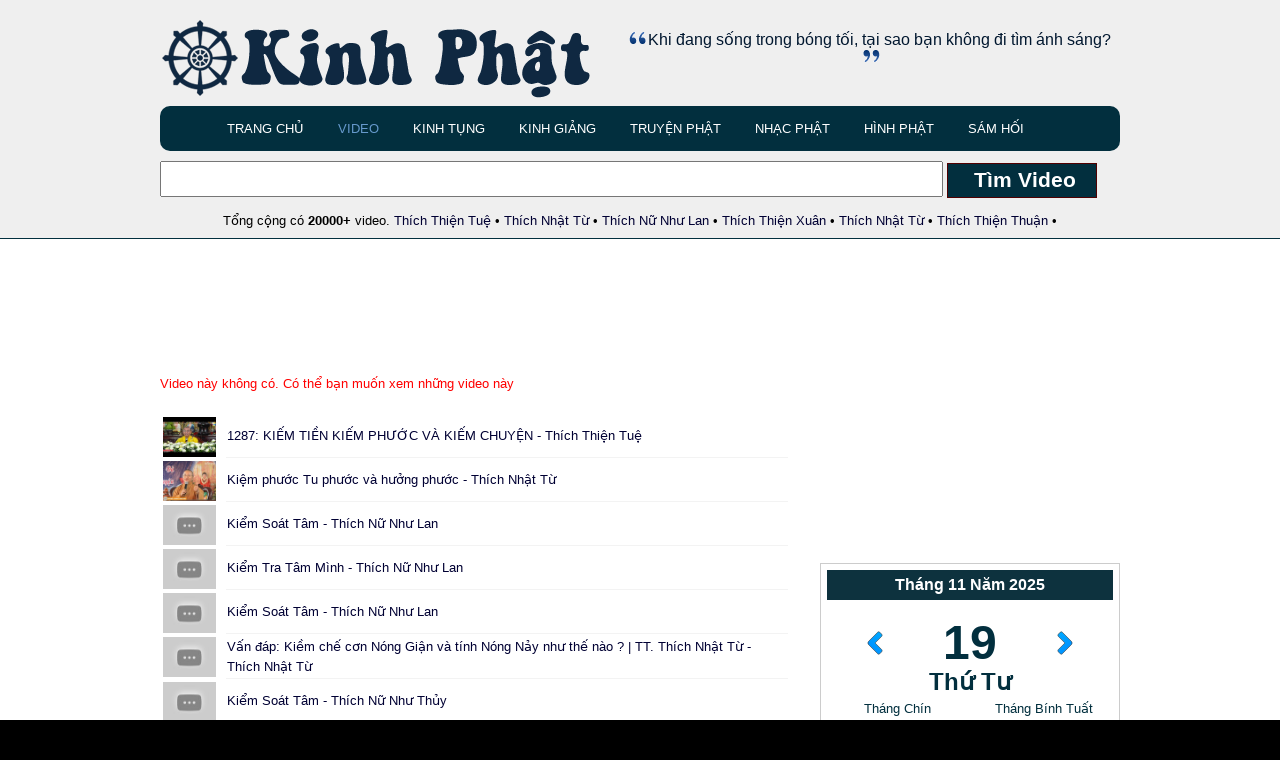

--- FILE ---
content_type: text/html; charset=UTF-8
request_url: https://kinhphat.org/xem/Kiem-Phuoc-Tu-Phuoc-Huong-Phuoc-Thich-Nu-Nhu-Lan-197eaaaf36
body_size: 7800
content:

<!DOCTYPE html PUBLIC "-//W3C//DTD XHTML 1.0 Transitional//EN" "http://www.w3.org/TR/xhtml1/DTD/xhtml1-transitional.dtd">
<html xmlns="http://www.w3.org/1999/xhtml" xml:lang="EN" lang="EN" dir="ltr">
<head profile="http://gmpg.org/xfn/11">
<title> </title>
<META NAME="KEYWORDS" CONTENT=" , kinh phat, kinh tung, kinh giang, nhac phat, nhac thien, thich phuoc tien">
<META NAME="DESCRIPTION" CONTENT="Trang web về kinh Phật">
<meta http-equiv="Content-Type" content="text/html; charset=utf-8" />
<meta charset="UTF-8">
<meta http-equiv="imagetoolbar" content="no" />
<link rel="stylesheet" href="/styles/layout.css?v=5" type="text/css" />
<link rel="image_src" href="http://i.ytimg.com/vi//0.jpg" />  
<meta property="og:url" content="" />  

<style>
		#box { 
		border: 1px solid #ccc ;
border-radius: 10px ;
-moz-border-radius: 10px ;
-webkit-border-radius: 10px ;
padding: 10px;
margin-top: 5px;
width:630px;
		 }
		#box2 { 
		border: 1px solid #ccc ;
border-radius: 10px ;
-moz-border-radius: 10px ;
-webkit-border-radius: 10px ;
padding: 10px;
margin-top: 5px;


		 }
		 </style>

<link rel="shortcut icon" href="/images/favicon.ico" type="image/x-icon">

<!-- Homepage Specific Elements -->


<!-- <script src="http://code.jquery.com/jquery-1.7.1.min.js"></script> -->
<script src="https://code.jquery.com/jquery-3.6.1.min.js"></script> 
<script type="text/javascript" language="JavaScript" src="/includes/amlich.min.js"></script>


<!-- End Homepage Specific Elements -->

<script async src="https://pagead2.googlesyndication.com/pagead/js/adsbygoogle.js?client=ca-pub-4264601465679582"
     crossorigin="anonymous"></script>
</head>

<body id="top">

<div id="fb-root"></div>
<script>(function(d, s, id) {
  var js, fjs = d.getElementsByTagName(s)[0];
  if (d.getElementById(id)) return;
  js = d.createElement(s); js.id = id;
  js.src = "//connect.facebook.net/vi_VN/all.js#xfbml=1";
  fjs.parentNode.insertBefore(js, fjs);
}(document, 'script', 'facebook-jssdk'));</script>

<div class="wrapper row1">
  <div id="header" class="clear">
    <div class="fl_left">
    <br />
      <a href="/"><img src="/images/logo.png" /></a>
      
    </div>
    <div style="float:right; width:500px; text-align:center"><br /><br />
    
        
    <font size="3" color="#00172F"><img src="/images/icon_quoteL.gif" />Khi đang sống trong bóng tối, tại sao bạn không đi tìm ánh sáng?<img src="/images/icon_quoteR.gif" /></font>
   
    </div>
    
    <div id="topnav">
      <ul>
        <li ><a href="/">Trang Chủ</a></li>
        <li class="active"><a href="/">Video</a></li>
        <li ><a href="/kinh-tung">Kinh Tụng</a></li>
        <li ><a href="/kinh-giang">Kinh Giảng</a></li>
        <li ><a href="/truyen-phat">Truyện Phật</a></li>
        <li ><a href="/nhac-phat">Nhạc Phật</a></li>
        <li ><a href="/hinh-phat">Hình Phật</a></li>
        <li ><a href="/sam-hoi-online">Sám Hối</a></li>


       
      </ul>
    </div>
  </div>
</div>
<!-- #####################################################End Header################################################## -->


<div class="wrapper row1">
  <div id="header2" class="clear">
  
 

      <form action="/search" method="post">
          <input type="text" name="s" value="" size="30" style="height:30px; width:775px; font-size: 24px"/>
          
        <input type="submit" value="  Tìm Video " name="B1" style="border: 1px solid #510000; font-weight:bold; color:#fff; background:#022F3E; padding: 3px; height:35px; font-size: 21px; width:150px"> 
  
      </form>
      <br />
      <center>Tổng cộng có <b>20000+</b> video. <a href="/tac-gia/Thich-Thien-Tue">Thích Thiện Tuệ</a> &bull; <a href="/tac-gia/Thich-Nhat-Tu">Thích Nhật Từ</a> &bull; <a href="/tac-gia/Thich-Nu-Nhu-Lan">Thích Nữ Như Lan</a> &bull; <a href="/tac-gia/Thich-Thien-Xuan">Thích Thiện Xuân</a> &bull; <a href="/tac-gia/Thich-Nhat-Tu">Thích Nhật Từ</a> &bull; <a href="/tac-gia/Thich-Thien-Thuan">Thích Thiện Thuận</a> &bull; </center>
  </div>
</div>

<div class="wrapper row3">

<div style="background: #FFF">
<center><br />
<script async src="//pagead2.googlesyndication.com/pagead/js/adsbygoogle.js"></script>
<!-- kinhphat 728 -->
<ins class="adsbygoogle"
     style="display:inline-block;width:728px;height:90px"
     data-ad-client="ca-pub-7976588879508406"
     data-ad-slot="6863888978"></ins>
<script>
(adsbygoogle = window.adsbygoogle || []).push({});
</script></center>
</div>
  <div id="container" class="clear">
    <div id="content">
<div id="top_featured" class="clear">

<font color=red>Video này không có. Có thể bạn muốn xem những video này </font><br><br><table width="100%"><table width="100%"><tr><td width="60"><img src="http://i.ytimg.com/vi/3lOuwRUzUgo/0.jpg" height="40"> </td><td style="border-bottom:1px solid #F3F3F3"> <a href="/xem/1287-KIEM-TIEN-KIEM-PHUOC-VA-KIEM-CHUYEN-Thich-Thien-Tue-1c7aa7a238"0>1287: KIẾM TIỀN KIẾM PHƯỚC VÀ KIẾM CHUYỆN - Thích Thiện Tuệ</a>  </td></tr><tr><td width="60"><img src="http://i.ytimg.com/vi/5EKLLpHfHf0/0.jpg" height="40"> </td><td style="border-bottom:1px solid #F3F3F3"> <a href="/xem/Kiem-phuoc-Tu-phuoc-va-huong-phuoc-Thich-Nhat-Tu-1a76aaa63e"0>Kiệm phước Tu phước và hưởng phước - Thích Nhật Từ</a>  </td></tr><tr><td width="60"><img src="http://i.ytimg.com/vi/s_tL-l2YoyE/0.jpg" height="40"> </td><td style="border-bottom:1px solid #F3F3F3"> <a href="/xem/Kiem-Soat-Tam-Thich-Nu-Nhu-Lan-197ca6a1"0>Kiểm Soát Tâm - Thích Nữ Như Lan</a>  </td></tr><tr><td width="60"><img src="http://i.ytimg.com/vi/FirC6J-VHhM/0.jpg" height="40"> </td><td style="border-bottom:1px solid #F3F3F3"> <a href="/xem/Kiem-Tra-Tam-Minh-Thich-Nu-Nhu-Lan-1d78a6af"0>Kiểm Tra Tâm Mình - Thích Nữ Như Lan</a>  </td></tr><tr><td width="60"><img src="http://i.ytimg.com/vi/jpREaKyPuCQ/0.jpg" height="40"> </td><td style="border-bottom:1px solid #F3F3F3"> <a href="/xem/Kiem-Soat-Tam-Thich-Nu-Nhu-Lan-1a79a4a53f"0>Kiểm Soát Tâm - Thích Nữ Như Lan</a>  </td></tr><tr><td width="60"><img src="http://i.ytimg.com/vi/WT2i6HQ4skk/0.jpg" height="40"> </td><td style="border-bottom:1px solid #F3F3F3"> <a href="/xem/Van-dap-Kiem-che-con-Nong-Gian-va-tinh-Nong-Nay-nhu-the-nao-TT-Thich-Nhat-Tu-Thich-Nhat-Tu-1c7ca7a13a"0>Vấn đáp: Kiềm chế cơn Nóng Giận và tính Nóng Nảy như thế nào ? | TT. Thích Nhật Từ - Thích Nhật Từ</a>  </td></tr><tr><td width="60"><img src="http://i.ytimg.com/vi/98d3WtXF4Y0/0.jpg" height="40"> </td><td style="border-bottom:1px solid #F3F3F3"> <a href="/xem/Kiem-Soat-Tam-Thich-Nu-Nhu-Thuy-1b79a3a5"0>Kiểm Soát Tâm - Thích Nữ Như Thủy</a>  </td></tr><tr><td width="60"><img src="http://i.ytimg.com/vi/0HBF7CMRuSs/0.jpg" height="40"> </td><td style="border-bottom:1px solid #F3F3F3"> <a href="/xem/Ni-su-TN-Huong-Nhu-thuyet-giang-trong-khoa-tu-XUAT-GIA-GIEO-DUYEN-LAN-THU-7-Thich-Nu-Huong-Nhu-1c7cabae3e"0>Ni sư TN. Hương Nhũ thuyết giảng trong khóa tu XUẤT GIA GIEO DUYÊN LẦN THỨ 7 - Thích Nữ Hương Nhũ</a>  </td></tr><tr><td width="60"><img src="http://i.ytimg.com/vi/jqMF122EdPI/0.jpg" height="40"> </td><td style="border-bottom:1px solid #F3F3F3"> <a href="/xem/KINH-VU-LAN-BAO-HIEU--KINH-TUNG-CO-CHU-Cau-nguyen-cho-Cha-Me--CHUA-THIEN-QUANG--Ni-Su-Huong-Nhu-Thich-Nu-Huong-Nhu-1c7babaf3a"0>KINH VU LAN BÁO HIẾU- KINH TỤNG CÓ CHỮ - Cầu nguyện cho Cha Mẹ | CHÙA THIÊN QUANG | Ni Sư Hương Nhũ - Thích Nữ Hương Nhũ</a>  </td></tr><tr><td width="60"><img src="http://i.ytimg.com/vi/4psbg9Hq-LA/0.jpg" height="40"> </td><td style="border-bottom:1px solid #F3F3F3"> <a href="/xem/Vong-Luan-Hoi--Ni-Su-Huong-Nhu-Giang-Tai-Tu-Vien-Huong-Van--My-Quoc-Thich-Nu-Huong-Nhu-1c7ea4a63b"0>Vòng Luân Hồi | Ni Sư Hương Nhũ Giảng Tại Tu Viện Hương Vân , Mỹ Quốc - Thích Nữ Hương Nhũ</a>  </td></tr><tr><td width="60"><img src="http://i.ytimg.com/vi/wpO6zmdjHI4/0.jpg" height="40"> </td><td style="border-bottom:1px solid #F3F3F3"> <a href="/xem/DUNG-HUONG-DEN-TAN-CUNG--Ni-Su-Huong-Nhu-thuyet-giang--Thien-Quang-Media-Thich-Nu-Huong-Nhu-1c7ca5ae39"0>ĐỪNG HƯỞNG ĐẾN TẬN CÙNG || Ni Sư Hương Nhũ thuyết giảng || Thiên Quang Media - Thích Nữ Hương Nhũ</a>  </td></tr><tr><td width="60"><img src="http://i.ytimg.com/vi/enTBZ8TFLC4/0.jpg" height="40"> </td><td style="border-bottom:1px solid #F3F3F3"> <a href="/xem/KINH-DIA-TANG-CAU-SIEU-CHU-HUONG-LINH-MAT-TRONG-DAI-DICH-COVID-19-Kinh-tung-co-chu-NI-SU-HUONG-NHU-Thich-Nu-Huong-Nhu-1c7babaf3c"0>KINH ĐỊA TẠNG-CẦU SIÊU CHƯ HƯƠNG LINH MẤT TRONG ĐẠI DỊCH COVID-19-Kinh tụng có chữ |NI SƯ HƯƠNG NHŨ - Thích Nữ Hương Nhũ</a>  </td></tr><tr><td width="60"><img src="http://i.ytimg.com/vi/FsPN249GJsU/0.jpg" height="40"> </td><td style="border-bottom:1px solid #F3F3F3"> <a href="/xem/Nhan-Qua-Nhu-The-Day--Su-Co-Thich-Nu-Huong-Nhu-giang-tai-Frankfurt-Thich-Nu-Huong-Nhu-1b7ca4a13d"0>Nhân Quả Như Thế Đấy ! - Sư Cô Thích Nữ Hương Nhũ giảng tại Frankfurt - Thích Nữ Hương Nhũ</a>  </td></tr><tr><td width="60"><img src="http://i.ytimg.com/vi/w2lx7YM2Ynk/0.jpg" height="40"> </td><td style="border-bottom:1px solid #F3F3F3"> <a href="/xem/Doi-Xu-Voi-Nguoi-Ghet-Minh-Nhu-The-Nao-Su-Co-Thich-Nu-Huong-Nhu-giang-tai-Duc-Quoc-Thich-Nu-Huong-Nhu-1b7ca4a13a"0>Đối Xử Với Người Ghét Mình Như Thế Nào ? | Sư Cô Thích Nữ Hương Nhũ giảng tại Đức Quốc - Thích Nữ Hương Nhũ</a>  </td></tr><tr><td width="60"><img src="http://i.ytimg.com/vi/sZCJJGprQEM/0.jpg" height="40"> </td><td style="border-bottom:1px solid #F3F3F3"> <a href="/xem/5-PPP-So-407--Tich-Phuoc-Kiem-Duc-Thich-Hanh-Tue-1b78a5a738"0>5 PPP Số 407 | Tích Phước Kiệm Đức - Thích Hạnh Tuệ</a>  </td></tr><tr><td width="60"><img src="http://i.ytimg.com/vi/Uhfgx9qDej8/0.jpg" height="40"> </td><td style="border-bottom:1px solid #F3F3F3"> <a href="/xem/GIOI-THIEU-VE-CHUYEN-DI-HANH-HUONG-TICH-LAN-SRI-LANKA--HANH-HUONG-TICH-LAN-P2-Thich-Nhat-Tu-1c7ba0a436"0>GIỚI THIỆU VỀ CHUYẾN ĐI HÀNH HƯƠNG TÍCH LAN (SRI LANKA) | HÀNH HƯƠNG TÍCH LAN P2 - Thích Nhật Từ</a>  </td></tr><tr><td width="60"><img src="http://i.ytimg.com/vi/cdaE2IVGW_o/0.jpg" height="40"> </td><td style="border-bottom:1px solid #F3F3F3"> <a href="/xem/Dau-Xuan-Le-phat-Duoc-Phuoc-Gi--Ni-Su-Huong-Nhu-Moi-Nhat-2019-II-Thien-Tuong-Thich-Nu-Huong-Nhu-1b79aaa738"0>Đầu Xuân Lễ phật Được Phước Gì ? - Ni Sư Hương Nhũ Mới Nhất 2019 II Thiện Tường - Thích Nữ Hương Nhũ</a>  </td></tr><tr><td width="60"><img src="http://i.ytimg.com/vi/qxSCPxWZkNE/0.jpg" height="40"> </td><td style="border-bottom:1px solid #F3F3F3"> <a href="/xem/Giau-Co-La-Phuoc-Bau-Cua-Moi-Nguoi--Rat-Hay-Ni-Su-Huong-Nhu-Moi-Nhat-2020-Thich-Nu-Huong-Nhu-1c7eaaaf36"0>Giàu Có Là Phước Báu Cửa Mỗi Người ( Rất Hay ) || Ni Sư Hương Nhũ Mới Nhất 2020 - Thích Nữ Hương Nhũ</a>  </td></tr><tr><td width="60"><img src="http://i.ytimg.com/vi/wY28Q9NwhVw/0.jpg" height="40"> </td><td style="border-bottom:1px solid #F3F3F3"> <a href="/xem/Nam-Moi-Lam-Sao-De-Phuoc-Duc-Khong-Bao-Gio-Mat--Ni-Su-Huong-Nhu-Giang-Rat-Y-Nghia-Thich-Nu-Huong-Nhu-1c7fa3a739"0>Năm Mới Làm Sao Để Phước Đức Không Bao Giờ Mất || Ni Sư Hương Nhũ Giảng Rất Ý Nghĩa - Thích Nữ Hương Nhũ</a>  </td></tr><tr><td width="60"><img src="http://i.ytimg.com/vi/oVosY4g0_Vg/0.jpg" height="40"> </td><td style="border-bottom:1px solid #F3F3F3"> <a href="/xem/Kinh-trung-bo-52-Tim-kiem-hanh-phuc-Thich-Nhat-Tu-Thich-Nhat-Tu-1d7da3af"0>Kinh trung bộ 52: Tìm kiếm hạnh phúc - Thích Nhật Từ - Thích Nhật Từ</a>  </td></tr><tr><td width="60"><img src="http://i.ytimg.com/vi/p4Jmv4BANp8/0.jpg" height="40"> </td><td style="border-bottom:1px solid #F3F3F3"> <a href="/xem/Cu-Tran-Phu-10-Trong-nha-co-bau-thoi-tim-kiem-25-04-2010-video-do-Thich-Nhat-Tu-giang-Thich-Nhat-Tu-197ba0a23b"0>Cư Trần Phú 10: Trong nhà có báu thôi tìm kiếm (25/04/2010) video do Thích Nhật Từ giảng - Thích Nhật Từ</a>  </td></tr><tr><td width="60"><img src="http://i.ytimg.com/vi/7-SLJ2AXqcg/0.jpg" height="40"> </td><td style="border-bottom:1px solid #F3F3F3"> <a href="/xem/Tu-Tuong-Phat-Giao-Quyen-1--Nghi-ve-hoa-thuong-Thich-Thanh-Kiem-Thich-Tri-Quang-1a76a0a13c"0>Tư Tưởng Phật Giáo Quyển 1 – Nghĩ về hòa thượng Thích Thanh Kiểm - Thích Trí Quảng</a>  </td></tr><tr><td width="60"><img src="http://i.ytimg.com/vi/RWSi7t4GwIs/0.jpg" height="40"> </td><td style="border-bottom:1px solid #F3F3F3"> <a href="/xem/Van-dap-Lam-the-nao-kiem-che-nong-gian-Thich-Nhat-Tu-Thich-Nhat-Tu-1b78abae3c"0>Vấn đáp: Làm thế nào kiềm chế nóng giận ? | Thích Nhật Từ - Thích Nhật Từ</a>  </td></tr><tr><td width="60"><img src="http://i.ytimg.com/vi/QvI0HV2_0V8/0.jpg" height="40"> </td><td style="border-bottom:1px solid #F3F3F3"> <a href="/xem/Thich-Hanh-Tue--Kiem-Duc-De-Song-Thich-Hanh-Tue-1b79aba13b"0>Thích Hạnh Tuệ | Kiệm Đức Để Sống - Thích Hạnh Tuệ</a>  </td></tr><tr><td width="60"><img src="http://i.ytimg.com/vi/5u3bBgbMnFU/0.jpg" height="40"> </td><td style="border-bottom:1px solid #F3F3F3"> <a href="/xem/TIM-KIEM-BINH-AN-NOI-TAM-1092-TK-THICH-NGUYEN-HANH-DUC-TRUONG-Thich-Duc-Truong-1b76a4a637"0>TÌM KIẾM BÌNH AN NƠI TÂM (1092) - TK. THÍCH NGUYÊN HẠNH (ĐỨC TRƯỜNG) - Thích Đức Trường</a>  </td></tr><tr><td width="60"><img src="http://i.ytimg.com/vi/eOfFnxqnn1g/0.jpg" height="40"> </td><td style="border-bottom:1px solid #F3F3F3"> <a href="/xem/Thoi-ghen-vo-co-va-kiem-soat-nua-kia--Thich-Nhat-Tu-Thich-Nhat-Tu-1b77a3a738"0>Thói ghen vô cớ và kiểm soát nửa kia | Thích Nhật Từ - Thích Nhật Từ</a>  </td></tr><tr><td width="60"><img src="http://i.ytimg.com/vi/vItPFAfv_HQ/0.jpg" height="40"> </td><td style="border-bottom:1px solid #F3F3F3"> <a href="/xem/Kiem-soat-con-gian-de-khong-ton-thuong-nhau--Thich-Nhat-Tu-Thich-Nhat-Tu-1b77a1af3f"0>Kiểm soát cơn giận để không tổn thương nhau | Thích Nhật Từ - Thích Nhật Từ</a>  </td></tr><tr><td width="60"><img src="http://i.ytimg.com/vi/ZKtqfQu2230/0.jpg" height="40"> </td><td style="border-bottom:1px solid #F3F3F3"> <a href="/xem/Tim-kiem-cac-PHAM-CHAT-TICH-CUC-o-nguoi-BAN-DOI--Thich-Nhat-Tu-Thich-Nhat-Tu-1b77aba73c"0>Tìm kiếm các PHẨM CHẤT TÍCH CỰC ở người BẠN ĐỜI | Thích Nhật Từ - Thích Nhật Từ</a>  </td></tr><tr><td width="60"><img src="http://i.ytimg.com/vi/6BWZhcKYMsY/0.jpg" height="40"> </td><td style="border-bottom:1px solid #F3F3F3"> <a href="/xem/Van-dap-Kiem-soat-AI-DUC-bang-LIEN-TUONG-co-dung-khong-TT-Thich-Nhat-Tu-Thich-Nhat-Tu-1c7da7a036"0>Vấn đáp: Kiểm soát ÁI DỤC bằng LIÊN TƯỞNG có đúng không ? | TT. Thích Nhật Từ - Thích Nhật Từ</a>  </td></tr><tr><td width="60"><img src="http://i.ytimg.com/vi/ctrSdVp3JXE/0.jpg" height="40"> </td><td style="border-bottom:1px solid #F3F3F3"> <a href="/xem/KIEM-CHE-TINH-DUC-CUA-BAN-THAN--TT-Thich-Nhat-Tu-Thich-Nhat-Tu-1c7aa3a03c"0>KIỀM CHẾ TÍNH DỤC CỦA BẢN THÂN | TT. Thích Nhật Từ - Thích Nhật Từ</a>  </td></tr><tr><td width="60"><img src="http://i.ytimg.com/vi/_TPTfEG_JiI/0.jpg" height="40"> </td><td style="border-bottom:1px solid #F3F3F3"> <a href="/xem/Kiem-Soat-Tham-va-Gian-Thich-Minh-Chon-1f78a7"0>Kiểm Soát Tham và Giận - Thích Minh Chơn</a>  </td></tr><tr><td width="60"><img src="http://i.ytimg.com/vi/cKqTwwmSZTk/0.jpg" height="40"> </td><td style="border-bottom:1px solid #F3F3F3"> <a href="/xem/Luoi-Kiem-Van-Thu-Thich-Phap-Hoa-197ca6af"0>Lưỡi Kiếm Văn Thù - Thích Pháp Hòa</a>  </td></tr><tr><td width="60"><img src="http://i.ytimg.com/vi/eqVR3oKHhLI/0.jpg" height="40"> </td><td style="border-bottom:1px solid #F3F3F3"> <a href="/xem/02Kinh-Di-Giao-Kiem-Che-Noi-Tam-Ky-2-TT-Thich-Thien-Xuan-1c7ca0ae"0>02.Kinh Di Giáo - Kiềm Chế Nội Tâm (Kỳ 2) - TT. Thích Thiện Xuân</a>  </td></tr><tr><td width="60"><img src="http://i.ytimg.com/vi/SCJM7d15CZg/0.jpg" height="40"> </td><td style="border-bottom:1px solid #F3F3F3"> <a href="/xem/02Kinh-Di-Giao-Kiem-Che-Noi-Tam-Ky-1-TT-Thich-Thien-Xuan-1c7aaaa0"0>02.Kinh Di Giáo - Kiềm Chế Nội Tâm (Kỳ 1) - TT. Thích Thiện Xuân</a>  </td></tr><tr><td width="60"><img src="http://i.ytimg.com/vi/e0ThE8y17Uc/0.jpg" height="40"> </td><td style="border-bottom:1px solid #F3F3F3"> <a href="/xem/Mui-vi-cua-luoi-kiem-Banzo-Thich-Tam-Duc-1e7ba6af"0>Mùi vị của lưỡi kiếm Banzo - Thích Tâm Đức</a>  </td></tr><tr><td width="60"><img src="http://i.ytimg.com/vi/MBrmMoT2c6A/0.jpg" height="40"> </td><td style="border-bottom:1px solid #F3F3F3"> <a href="/xem/Tu-Kiem-Thich-Tri-Quang-117ca1af"0>Tự Kiểm - Thích Trí Quảng</a>  </td></tr><tr><td width="60"><img src="http://i.ytimg.com/vi/BT9ceT3LExM/0.jpg" height="40"> </td><td style="border-bottom:1px solid #F3F3F3"> <a href="/xem/Tiet-kiem-cung-la-dao-duc-Thich-Chan-Quang-1a7aaba539"0>Tiết kiệm cũng là đạo đức - Thích Chân Quang</a>  </td></tr><tr><td width="60"><img src="http://i.ytimg.com/vi/uxkJq3nZgYc/0.jpg" height="40"> </td><td style="border-bottom:1px solid #F3F3F3"> <a href="/xem/Tuyen-Tap-Thu-Thay-Thu-so-38-Hanh-phuc-o-noi-khong-kiem-tim-Thich-Vien-Minh-1a78a3a43d"0>Tuyển Tập Thư Thầy - Thư số 38 - Hạnh phúc ở nơi không kiếm tìm - Thích Viên Minh</a>  </td></tr><tr><td width="60"><img src="http://i.ytimg.com/vi/iHg2UIvHSNw/0.jpg" height="40"> </td><td style="border-bottom:1px solid #F3F3F3"> <a href="/xem/Ba-loai-tim-kiem-Hoi-dap-ve-Vo-thuc-Thich-Vien-Minh-1a78a2a33f"0>Ba loại tìm kiếm - Hỏi đáp về Vô thức - Thích Viên Minh</a>  </td></tr><tr><td width="60"><img src="http://i.ytimg.com/vi/sGKrfmxnyHM/0.jpg" height="40"> </td><td style="border-bottom:1px solid #F3F3F3"> <a href="/xem/Kiem-soat-tam-Thich-Chan-Quang-1a76a3a13c"0>Kiểm soát tâm - Thích Chân Quang</a>  </td></tr><tr><td width="60"><img src="http://i.ytimg.com/vi/vrnLaoeuy8k/0.jpg" height="40"> </td><td style="border-bottom:1px solid #F3F3F3"> <a href="/xem/Kiem-soat-con-gian-Thich-Nhat-Tu-1b7ea3a436"0>Kiểm soát cơn giận - Thích Nhật Từ</a>  </td></tr><tr><td width="60"><img src="http://i.ytimg.com/vi/TKQLvWbyMSM/0.jpg" height="40"> </td><td style="border-bottom:1px solid #F3F3F3"> <a href="/xem/Kiem-Che-Con-Nong-Gian-Thich-Phap-Hoa-1b7ca6a03a"0>Kiềm Chế Cơn Nóng Giận - Thích Pháp Hòa</a>  </td></tr><tr><td width="60"><img src="http://i.ytimg.com/vi/X82T_HfAIVA/0.jpg" height="40"> </td><td style="border-bottom:1px solid #F3F3F3"> <a href="/xem/Dao-duc-ve-su-kiem-che-Thich-Dong-Tri-1b7da4a637"0>Đạo đức về sự kiềm chế - Thích Đồng Trí</a>  </td></tr><tr><td width="60"><img src="http://i.ytimg.com/vi/Y340z12GKKc/0.jpg" height="40"> </td><td style="border-bottom:1px solid #F3F3F3"> <a href="/xem/Su-Minh-Niem--Hanh-Phuc-Tren-Tay-Ma-Mai-Loay-Hoay-Tim-Kiem--Ban-Hoa-Anh-Dao--122015-Thich-Minh-Niem-1b7aa3a638"0>Sư Minh Niệm || Hạnh Phúc Trên Tay Mà Mãi Loay Hoay Tìm Kiếm || Bản Hoa Anh Đào || 12.2015 - Thích Minh Niệm</a>  </td></tr><tr><td width="60"><img src="http://i.ytimg.com/vi/Yo5ofaa8I-s/0.jpg" height="40"> </td><td style="border-bottom:1px solid #F3F3F3"> <a href="/xem/Kiem-soat-ba-nghiep-Thich-Giac-Toan-1b7aa5a039"0>Kiểm soát ba nghiệp - Thích Giác Toàn</a>  </td></tr><tr><td width="60"><img src="http://i.ytimg.com/vi/yDXGf1asSEM/0.jpg" height="40"> </td><td style="border-bottom:1px solid #F3F3F3"> <a href="/xem/Kiem-Diem-Cuoi-Nam-Thich-Phap-Hoa-1b7aa4a43d"0>Kiểm Điểm Cuối Năm - Thích Pháp Hòa</a>  </td></tr><tr><td width="60"><img src="http://i.ytimg.com/vi/Fuyn-I0Oou0/0.jpg" height="40"> </td><td style="border-bottom:1px solid #F3F3F3"> <a href="/xem/5-PPP-So-393--Tim-Kiem-Thanh-Tang-Thich-Hanh-Tue-1b78a0a63d"0>5 PPP Số 393 | Tìm Kiếm Thánh Tăng - Thích Hạnh Tuệ</a>  </td></tr><tr><td width="60"><img src="http://i.ytimg.com/vi/oV0JH61X95o/0.jpg" height="40"> </td><td style="border-bottom:1px solid #F3F3F3"> <a href="/xem/Kiem-soat-cam-xuc-khong-mat-khon-Thich-Tri-Hue-1b79a6af3b"0>Kiểm soát cảm xúc, không mất khôn - Thích Trí Huệ</a>  </td></tr><tr><td width="60"><img src="http://i.ytimg.com/vi/jzQk_oEYuM0/0.jpg" height="40"> </td><td style="border-bottom:1px solid #F3F3F3"> <a href="/xem/Kiem-soat-tam-de-khong-bi-loi-dung-dau-kho-Thich-Tri-Hue-1b79a5a33d"0>Kiểm soát tâm để không bị lợi dụng, đau khổ - Thích Trí Huệ</a>  </td></tr><tr><td width="60"><img src="http://i.ytimg.com/vi/7GdrMFHpyLw/0.jpg" height="40"> </td><td style="border-bottom:1px solid #F3F3F3"> <a href="/xem/TT-Nhat-Tu-chia-buon-voi-ba-me-co-con-trai-22-tuoi-tu-nan-trong-bao-lu-do-tim-kiem-cha-Thich-Nhat-Tu-1c7da0a63a"0>TT. Nhật Từ chia buồn với bà mẹ có con trai 22 tuổi tử nạn trong bão lũ do tìm kiếm cha - Thích Nhật Từ</a>  </td></tr></table></table></div></div><div id="column">

      <div class="holder">
      
<iframe width="300" height="169" src="https://www.youtube.com/embed/rEXJb1NzIPU" frameborder="0" allowfullscreen></iframe>
<br><br>

<script>

var currentCal = new Date();
currentCal.setDate(today.getDate());

var currentLunar = getLunarDate(currentCal.getDate(), currentCal.getMonth()+1, currentCal.getFullYear());

function prevDate()
{
	currentCal.setDate(currentCal.getDate()-1);
	currentLunar = getLunarDate(currentCal.getDate(), currentCal.getMonth()+1, currentCal.getFullYear());
	$("#calendar").html(frontDate(currentCal));
}

function nextDate()
{
	currentCal.setDate(currentCal.getDate()+1);
	currentLunar = getLunarDate(currentCal.getDate(), currentCal.getMonth()+1, currentCal.getFullYear());
	$("#calendar").html(frontDate(currentCal));
}


function frontDate(displayDate)
{
	var s, red;
	var lunar = currentLunar;
	
	var day = displayDate.getDate();
	var month = displayDate.getMonth()+1;
	var year = displayDate.getFullYear();
	
	var dayOfWeek = TUAN[(lunar.jd + 1) % 7];
	
	var amlich = getCanChi(lunar);
	
	if (dayOfWeek == "Ch\u1EE7 Nh\u1EADt" || dayOfWeek == "Th\u1EE9 B\u1EA3y")
		red = 'color="red"';
	else
		red = 'color="#022f3e"';

	s = '<table width="300" cellspacing="5" style="border:1px solid #ccc">';
	s += '<tr><td align="center" colspan="2"><div style="color:#FFF; font-size:16px; background-color:#0d323e; padding:5px"><b>Tháng ' + month + ' Năm ' + year + '</b></div><br></td></tr>';
	s += '<tr><td align="center" colspan="2"><a href="javascript:prevDate();"><img src="/images/icon_left.png" align="baseline" border="0" title="Xem ngày trước đó"></a> &nbsp; &nbsp; &nbsp; &nbsp; &nbsp; &nbsp; <font size="20" ' + red + '><b>' + day + '</b></font> &nbsp; &nbsp; &nbsp; &nbsp; &nbsp; &nbsp; <a href="javascript:nextDate();"><img src="/images/icon_right.png" align="baseline" border="0" title="Xem ngày kế tiếp"></a></td> </tr> ';
	s += '<tr><td colspan="2" align="center"><font size="5" ' + red + '><b>' + dayOfWeek  + '</b></font></td></tr>';
	s += '<tr><td align="center" width="50%" valign="top"><font color="#022f3e">Tháng ' + THANG[lunar.month - 1] + '<br><font size="5" color="#022f3e"><b>' + lunar.day + '</b></font><br>Năm ' + amlich[2] + '</font></td><td align="center" width="50%"><font color="#022f3e">Tháng ' + amlich[1] +'<br>Ngày '+amlich[0]+'<br>Giờ ' + getCanHour0(lunar.jd) + ' ' + CHI[0] + '</font></td></tr>';
	s += '<tr><td colspan="2" align="center"><img src="/images/icon_calendar.png" align="absmiddle"> <a href="/cac-ngay-le-va-ngay-ram"><b>Các Ngày Lễ Và Ngày Rằm</b></a></td></tr>';
	s += '</table>';
	//s +=  dayOfWeek;
	
	return s;	
}

document.writeln('<span id="calendar">'+frontDate(currentCal)+'</span>');


</script><br />
        
        <script async src="//pagead2.googlesyndication.com/pagead/js/adsbygoogle.js"></script>
<!-- kinhphat_auto -->
<ins class="adsbygoogle"
     style="display:block"
     data-ad-client="ca-pub-7976588879508406"
     data-ad-slot="6247004972"
     data-ad-format="auto"></ins>
<script>
(adsbygoogle = window.adsbygoogle || []).push({});
</script>        
        <br /><br />
        
        <div id="box2"><center><h1>Chuyên Mục</h1></center>

        <img src="/images/bullet_arrow.png" align="absmiddle" /> <a href="/cat/1/kinh-giang">Kinh Giảng</a><br><img src="/images/bullet_arrow.png" align="absmiddle" /> <a href="/cat/2/kinh-chu">Kinh Chú</a><br><img src="/images/bullet_arrow.png" align="absmiddle" /> <a href="/cat/3/sach-doc">Sách Đọc</a><br><img src="/images/bullet_arrow.png" align="absmiddle" /> <a href="/cat/4/nhac-phat-giao">Nhạc Phật Giáo</a><br><img src="/images/bullet_arrow.png" align="absmiddle" /> <a href="/cat/5/co-nhac-phat-giao">Cổ Nhạc Phật Giáo</a><br><img src="/images/bullet_arrow.png" align="absmiddle" /> <a href="/cat/6/nhac-thien">Nhạc Thiền</a><br><img src="/images/bullet_arrow.png" align="absmiddle" /> <a href="/cat/7/phim-tai-lieu">Phim Tài Liệu</a><br><img src="/images/bullet_arrow.png" align="absmiddle" /> <a href="/cat/8/phat-phap-nhiem-mau">Phật Pháp Nhiệm Màu</a><br><img src="/images/bullet_arrow.png" align="absmiddle" /> <a href="/cat/9/anh-sang-phat-phap">Ánh Sáng Phật Pháp</a><br><img src="/images/bullet_arrow.png" align="absmiddle" /> <a href="/cat/10/mot-ngay-an-lac">Một Ngày An Lạc</a><br><img src="/images/bullet_arrow.png" align="absmiddle" /> <a href="/cat/11/phim-truyen">Phim Truyện</a><br><img src="/images/bullet_arrow.png" align="absmiddle" /> <a href="/cat/12/phim-hoat-hinh">Phim Hoạt Hình</a><br><img src="/images/bullet_arrow.png" align="absmiddle" /> <a href="/cat/17/chan-ly-van-vat---giac-ngo">Chân Lý Vạn Vật - Giác Ngộ</a><br><style>.bold_link {font-weight: bold} </style> <img src="/images/bullet_arrow.png" /> <span class=""><a href="/kinh-tung">Kinh Tụng audio</a></span><br />
	 <img src="/images/bullet_arrow.png" /> <span class=""><a href="/kinh-giang">Kinh Giảng audio</a></span><br />
        <img src="/images/bullet_arrow.png" /> <span class=""><a href="/truyen-phat">Truyện Phật audio</a></span><br />
        <img src="/images/bullet_arrow.png" /> <span class=""><a href="/nhac-phat">Nhạc Phật audio</a></span><br />   
 

		</div>
        
        <br />
        
        
        <center>
        <div id="box2"><h1>Video Ngẫu Nhiên</h1>
		
        <a href="/xem/Van-Dap-CAN-BANG-CONG-VIEC-VA-CUOC-SONG-GIA-DINH--Ni-Su-Huong-Nhu--Thien-Quang-Media-Thich-Nu-Huong-Nhu-1c7aa6a238"><img src="http://i.ytimg.com/vi/0Ja3cVwbrAU/0.jpg" width="250" border="0"></a> <br><br> <a href="/xem/Van-Dap-CAN-BANG-CONG-VIEC-VA-CUOC-SONG-GIA-DINH--Ni-Su-Huong-Nhu--Thien-Quang-Media-Thich-Nu-Huong-Nhu-1c7aa6a238">Vấn Đáp: CÂN BẰNG CÔNG VIỆC VÀ CUỘC SỐNG GIA ĐÌNH | Ni Sư Hương Nhũ || Thiên Quang Media - Thích Nữ Hương Nhũ</a>
		</div>
        
        <br />
        
        <div class="fb-page" data-href="https://www.facebook.com/kinhphat.org" data-width="300" data-small-header="true" data-adapt-container-width="true" data-hide-cover="true" data-show-facepile="true"><div class="fb-xfbml-parse-ignore"><blockquote cite="https://www.facebook.com/kinhphat.org"><a href="https://www.facebook.com/kinhphat.org">KinhPhat.org</a></blockquote></div></div>
        
		</center>
          
        <br /><br />

       
       
       
      </div>

--- FILE ---
content_type: text/html; charset=utf-8
request_url: https://www.google.com/recaptcha/api2/aframe
body_size: 251
content:
<!DOCTYPE HTML><html><head><meta http-equiv="content-type" content="text/html; charset=UTF-8"></head><body><script nonce="TDa8jwMIzRfFVp0qKgwVkA">/** Anti-fraud and anti-abuse applications only. See google.com/recaptcha */ try{var clients={'sodar':'https://pagead2.googlesyndication.com/pagead/sodar?'};window.addEventListener("message",function(a){try{if(a.source===window.parent){var b=JSON.parse(a.data);var c=clients[b['id']];if(c){var d=document.createElement('img');d.src=c+b['params']+'&rc='+(localStorage.getItem("rc::a")?sessionStorage.getItem("rc::b"):"");window.document.body.appendChild(d);sessionStorage.setItem("rc::e",parseInt(sessionStorage.getItem("rc::e")||0)+1);localStorage.setItem("rc::h",'1763593309569');}}}catch(b){}});window.parent.postMessage("_grecaptcha_ready", "*");}catch(b){}</script></body></html>

--- FILE ---
content_type: text/css
request_url: https://kinhphat.org/styles/layout.css?v=5
body_size: 2033
content:

@import url(navi.css);
@import url(homepage.css);
@import url(bjqs.css);

body{
	margin:0;
	padding:0;
	font-size:13px;
	font-family: Verdana, Geneva, sans-serif;
	color:#000;
	background-color:#000;
	}

img{margin:0; padding:0; border:none;}
.justify{text-align:justify;}
.bold{font-weight:bold;}
.center{text-align:center;}
.right{text-align:right;}
.nostart{list-style-type:none; margin:0; padding:0;}

.clear:after{content:"."; display:block; height:0; clear:both; visibility:hidden; line-height:0;}
.clear{display:inline-block;}
html[xmlns] .clear{display:block;}
* html .clear{height:1%;}

a:link{outline:none; text-decoration:none;}
a:hover {outline:none; text-decoration:none; color:#990000}

.fl_left{float:left;}
.fl_right{float:right;}

.imgholder, .imgl, .imgr{padding:4px; border:1px solid #D8D8D8; text-align:center;}
.imgl{float:left; margin:0 15px 15px 0; clear:left;}
.imgr{float:right; margin:0 0 15px 15px; clear:right;}

/* ----------------------------------------------Wrapper-------------------------------------*/

div.wrapper{
	display:block;
	width:100%;
	text-align:left;
	}

div.wrapper h1, div.wrapper h2, div.wrapper h3, div.wrapper h4, div.wrapper h5, div.wrapper h6{
	margin:0 0 15px 0;
	padding:0;
	font-size:16px;
	font-weight:normal;
	line-height:normal;
	
	background-color:transparent;
	}

.row1, .row2{color:#000; background-color:#EFEFEF;}
.row3{color:#000; background-color:#FFFFFF; border-top:1px solid #022F3E; border-bottom:5px solid #E1D6CB;}
.row3 a{color: #003; background-color:#FFFFFF;}
.row3 a:hover {outline:none; text-decoration:none; color:#990000}

.row1 a{color: #003; }
.row1 a:hover {outline:none; text-decoration:none; color:#990000}

.row4{padding:30px 0;}

/* ----------------------------------------------Generalise-------------------------------------*/

#header, #container, #footer, #copyright{
	position:relative;
	margin:0 auto 0;
	display:block;
	width:960px;
	
	}

/* ----------------------------------------------Header-------------------------------------*/
div.intro a{color:#000;}

#header{padding:0 0 10px 0;}

#header2{
	padding:0 0 10px 0;
	position:relative;
	margin:0 auto 0;
	display:block;
	width:960px;
	


	}

#header h1, #header p, #header ul{
	margin:0;
	padding:0;
	list-style:none;
	line-height:normal;
	}

#header h1{font-size:26px; font-variant:small-caps; font-style:normal;}
#header h1 a{color:#000; background-color:#E1D6CB;}

#header p{font-size:12px;}
#header p a{color:#022F3E; background-color:#E1D6CB;}

#header .fl_left, #header .fl_right{margin-bottom:5px;}
#header .fl_right{margin-top:13px;}

#header .fl_right p{float:left; margin:5px 50px 0 0;}

/* ----------------------------------------------Content-------------------------------------*/

.formstyle {
	border: 1px solid #999;
	height: 25px;
	font-size:16px;
}

#container{padding:30px 0; line-height:1.6em; }

#container h1, #container h2, #container h3, #container h4, #container h5, #container h6{
	background-color:#FFFFFF;
	margin:0 0 15px 0;
	padding:0 0 10px 0;
	border-bottom:1px solid #D8D8D8;
	font-size:18px;
	font-weight:bold;
	}

#container .readmore{
	display:block;
	width:100%;
	text-align:right;
	line-height:normal;
	}

#content{
	display:block;
	float:left;
	width:630px;
	}

/* ------Comments-----*/

#comments{margin-bottom:40px;}

#comments .commentlist{margin:0; padding:0;}

#comments .commentlist ul{margin:0; padding:0; list-style:none;}

#comments .commentlist li.comment_odd, #comments .commentlist li.comment_even{margin:0 0 10px 0; padding:15px; list-style:none;}

#comments .commentlist li.comment_odd{color:#666666; background-color:#F7F7F7;}
#comments .commentlist li.comment_odd a{color:#896C50; background-color:#F7F7F7;}

#comments .commentlist li.comment_even{color:#666666; background-color:#E8E8E8;}
#comments .commentlist li.comment_even a{color:#896C50; background-color:#E8E8E8;}

#comments .commentlist .author .name{font-weight:bold;}
#comments .commentlist .submitdate{font-size:smaller;}

#comments .commentlist p{margin:10px 5px 10px 0; padding:0; font-weight:normal; text-transform:none;}

#comments .commentlist li .avatar{float:right; border:1px solid #EEEEEE; margin:0 0 0 10px;}

/* ----------------------------------------------Column-------------------------------------*/

#column{
	display:block;
	float:right;
	width:300px;
	}

#column .holder, #column #featured{
	display:block;
	width:302px;
	margin-bottom:30px;
	
	}

#column .holder h2.title{
	display:block;
	width:100%;
	height:65px;
	margin:0;
	padding:15px 0 0 0;
	font-size:20px;
	text-transform:none;
	line-height:normal;
	border-bottom:1px dotted #999999;
	}

#column .holder h2.title img{
	float:left;
	margin:-15px 8px 0 0;
	padding:5px;
	border:1px solid #999999;
	}

#column div.imgholder{
	display:block;
	width:290px;
	margin:0 0 10px 0;
	}

#column .holder p.readmore{
	display:block;
	width:100%;
	font-weight:bold;
	text-align:right;
	line-height:normal;
	}

/* Featured Block */

#column #featured ul, #column #featured h2, #column #featured p{
	margin:0;
	padding:0;
	list-style:none;
	color:#666666;
	background-color:#F7F7F7;
	}

#column #featured a{
	color:#896C50;
	background-color:#F7F7F7;
	}

#column #featured li{
	display:block;
	width:250px;
	margin:0;
	padding:20px 25px;
	color:#666666;
	background-color:#F7F7F7;
	}

#column #featured li p.imgholder{
	display:block;
	width:240px;
	height:90px;
	margin:20px 0 15px 0;
	}

#column #featured li h2{
	margin:0;
	padding:0 0 8px 0;
	font-weight:normal;
	font-family:Georgia, "Times New Roman", Times, serif;
	line-height:normal;
	border-bottom:1px dotted #999999;
	}

#container #column .readmore a{
	display:block;
	width:100%;
	margin-top:15px;
	height:auto;
	padding-left:0;
	font-weight:bold;
	text-align:right;
	line-height:normal;
	background:none;
	}

#column .latestnews{
	display:block;
	width:100%;
	margin:0;
	padding:0;
	list-style:none;
	}

#column .latestnews li{
	display:block;
	width:100%;
	height:99px;
	margin:0 0 11px 0;
	padding:0 0 21px 0;
	border-bottom:1px dotted #C7C5C8;
	overflow:hidden;
	}

#column .latestnews li.last, #column .last{
	margin-bottom:0;
	}

#column .latestnews p{
	display:inline;
	}

#column .latestnews img{
	float:left;
	margin:0 10px 0 0;
	padding:4px;
	border:1px solid #C7C5C8;
	clear:left;
	}

/* ----------------------------------------------Footer-------------------------------------*/

#footer{line-height:1.6em; background:url("../images/footer_bg.gif") 550px 0 repeat-y;}

#footer a{
	color:#979797;
	background-color:#000;
	}

#footer h2{
	color:#FFFFFF;
	background-color:#000;
	font-weight:bold;
	font-style:normal;
	}

#footer ul{
	margin:0;
	padding:0;
	list-style:none;
	}

#footer address{
	font-style:normal;
	}

#footer .footbox{
	display:block;
	float:left;
	width:200px;
	margin-right:30px;
	}

#footer #social{
	margin-bottom:20px;
	}

#footer #social ul{
	margin:20px 0 0 0;
	}

#footer #social li{
	display:inline;
	margin-right:15px;
	}

#footer .last{margin:0;}

/* ----------------------------------------------Copyright-------------------------------------*/

#copyright{
	padding:15px 0;
	border-top:1px solid #979797;
	}

#copyright p{
	margin:0;
	padding:0;
	}

#copyright, #copyright a{
	color:#979797;
	background-color:#000;
	}
	
	
	
ul.bjqs-controls.v-centered li a{
	display:block;
	padding:10px;
	background:#fff;
	color:#000;
	text-decoration: none;
}

ul.bjqs-controls.v-centered li a:hover{
	background:#000;
	color:#fff;
}

ol.bjqs-markers li a{
	padding:5px 10px;
	background:#000;
	color:#fff;
	margin:15px 5px 10px 5px;
	text-decoration: none;
	border:1px solid #999;
}

ol.bjqs-markers li.active-marker a,
ol.bjqs-markers li a:hover{
	background: #999;
}

p.bjqs-caption{
	background: rgba(255,255,255,0.5);
	color: #000;
	font-weight:bold;
}

.img_border{
-moz-border-radius: 10px;
-webkit-border-radius: 10px;
-khtml-border-radius: 10px;
border-radius: 10px;
border: 1px solid #ccc ;
margin: 2px;
padding: 2px;
}

.img_border2{
border: 1px solid #ccc ;
padding: 2px;
}

.round_box {
-moz-border-radius: 15px;
-webkit-border-radius: 15px;
-khtml-border-radius: 15px;
border-radius: 15px;
border: 1px solid #ccc ;
margin: 10px;
padding: 10px;
width: 100%;
}

.left_box
{
	float:left; height: 150px; width: 135px; margin:10px
}

.left_box2
{
	float:left; height: 160px; width: 135px; margin:10px
}


.maso_box
{
	background:#F5F5F5; padding: 3px; color:#003366; border:1px solid #ccc; font-size:22px;
}

.pagelink, .pagelink:hover, .pagelinkselect
{
	background-color: white;
	color: #003;
	width: 20px;
	padding-left: 3px;
	padding-bottom: 2px;
	padding-right: 3px;
	padding-top: 2px;
	margin-bottom: 1px;
	margin-left: 1px;
	margin-right: 1px;
	margin-top: 1px;
	display: inline-block;
	text-align:center;
}
.pagelink:hover
{
	background-color: #003;
	color: white;
}

.pagelinkselect
{
	background-color: #003;
	color: white;
}

--- FILE ---
content_type: text/css
request_url: https://kinhphat.org/styles/navi.css
body_size: 571
content:

#topnav{
	display:block;
	clear:both;
	width:960px;
	margin:0;
	padding:15px 0;
	text-align:center;
-moz-border-radius: 10px;
-webkit-border-radius: 10px;
-khtml-border-radius: 10px;
border-radius: 10px;
	}

#topnav, #topnav a{
	text-transform:uppercase;
	color:#FFFFFF;
	background-color:#022F3E;
	}

#topnav a:hover, #topnav li.active a{
	color: #69C;
	background-color:#022F3E;
	}

#topnav ul, #topnav li{
	margin:0;
	padding:0;
	list-style:none;
	}

#topnav li{
	display:inline;
	margin-right:30px;
	}

#topnav li.last{
	margin:0;
	}

/* ----------------------------------------------Column Navigation-------------------------------------*/

#column .subnav{
	display:block;
	width:250px;
	padding:25px;
	background-color:#F7F7F7;
	margin-bottom:30px;
	line-height:normal;
	}

#column .subnav h2{
	margin:0 0 20px 0;
	padding:0 0 14px 0;
	background-color:#F7F7F7;
	border-bottom:1px dotted #666666;
	}

#column .subnav ul{
	margin:0;
	padding:0;
	list-style:none;
	}

#column .subnav li{
	margin:0 0 3px 0;
	padding:0;
	}

#column .subnav ul ul, #column .subnav ul ul ul, #column .subnav ul ul ul ul, #column .subnav ul ul ul ul ul{
	border-top:none;
	padding-top:0;
	}

#column .subnav a{
	display:block;
	margin:0;
	padding:5px 10px 5px 20px;
	color:#666666;
	background:url("../images/brown_file.gif") no-repeat 10px center #F7F7F7;
	text-decoration:none;
	border-bottom:1px dotted #666666;
	}

#column .subnav a:hover{
	color:#896C50;
	background-color:#F7F7F7;
	}

#column .subnav ul ul a, #column .subnav ul ul ul a, #column .subnav ul ul ul ul a, #column .subnav ul ul ul ul ul a{
	background:url("../images/black_file.gif") no-repeat #F7F7F7;
	}

#column .subnav ul ul a{
	padding-left:40px;
	background-position:30px center;
	}

#column .subnav ul ul ul a{
	padding-left:50px;
	background-position:40px center;
	}

#column .subnav ul ul ul ul a{
	padding-left:60px;
	background-position:50px center;
	}

#column .subnav ul ul ul ul ul a{
	padding-left:70px;
	background-position:60px center;
	}

/* ----------------------------------------------Pagination-------------------------------------*/

.pagination{
	display:block;
	width:100%;
	clear:both;
	text-align:center;
	}

.pagination ul{
	margin:0;
	padding:0;
	list-style:none;
	}

.pagination li{
	display:inline;
	}

.pagination .next{
	margin:0;
	}

.pagination a{
	display:inline-block;
	margin:0 2px 0 0;
	padding:2px 5px 3px 5px;
	border:1px solid #D8D9DE;
	}

.pagination .current, .pagination .splitter{
	margin:0 2px 0 0;
	padding:6px;
	}

.wrapper .pagination a:hover, .pagination .current, .pagination .splitter{
	color:#000000;
	background-color:#EBEDEE;
	}

--- FILE ---
content_type: text/css
request_url: https://kinhphat.org/styles/homepage.css
body_size: 417
content:

#hpage_featured{
	position:relative;
	margin:0 auto 0;
	display:block;
	width:960px;
	padding-bottom:20px;
	}



#hpage_featured .intro{
	display:block;
	float:right;
	width:450px;
	line-height:1.6em;
	}

#hpage_featured .intro h1, #hpage_featured .intro h2, #hpage_featured .intro h3, #hpage_featured .intro h4, #hpage_featured .intro h5, #hpage_featured .intro h6{
	background-color:#E1D6CB;
	margin:0 0 15px 0;
	padding:0 0 10px 0;
	}

#hpage_featured .intro ul{
	margin:0;
	padding:0;
	list-style:none;
	}

#hpage_featured .welcome{
	display:block;
	width:100%;
	margin-bottom:10px;
	}

#hpage_featured .welcome .imgl{
	border-color:#FFFFFF;
	}

#hpage_featured .welcome .fl_right{
	display:block;
	float:right;
	width:300px;
	}



/* ----------------------------------------------Homepage Content Area-------------------------------------*/

#homepage{
	position:relative;
	margin:0 auto 0;
	display:block;
	width:960px;
	}

#container #homepage ul{
	margin:0;
	padding:0;
	list-style:none;
	}

#container #homepage #content{}

#container #homepage #content #top_featured{
	margin:0 0 5px 0;
	padding:0 0 5px 0;

	}

#container #homepage #content #top_featured li{
	float:left;
	width:640px;
	margin-right:30px;
	}

#container #homepage #content #top_featured li.last{
	margin-right:0;
	}


#container #homepage #content #latestnews{
	display:block;
	float:left;
	width:400px;
	}

#container #homepage #content #latestnews li{
	margin:0 0 15px 0;
	padding:0 0 15px 0;
	border-bottom:1px solid #D8D8D8;
	}

#container #homepage #content #latestnews li p{
	margin:0;
	padding:0;
	}

#container #homepage #content #latestnews li .readmore{
	margin-top:15px;
	}

#container #homepage #content #quicklinks{
	display:block;
	float:right;
	width:200px;
	}

#container #homepage #content #quicklinks img{
	margin:8px 0 0 0;
	}

#container #homepage #column{}

#container #homepage #column .readmore a{
	font-weight:normal;
	}

#container #homepage #column .staffmembers li{
	margin:0 0 15px 0;
	border-bottom:1px solid #D8D8D8;
	}

#container #homepage #column .staffmembers li.last{
	margin-bottom:0;
	}

#container #homepage #column .staffmembers p{
	margin:10px 0 0 0;
	padding:0;
	line-height:normal;
	}